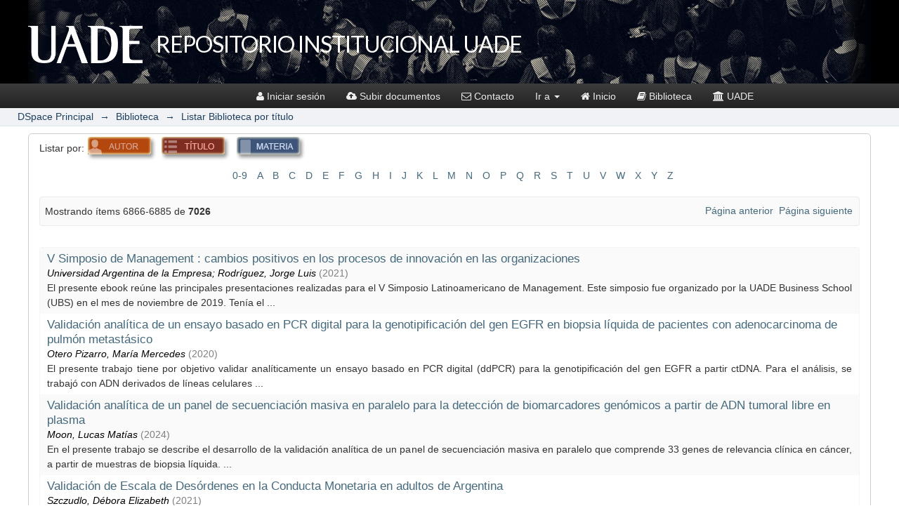

--- FILE ---
content_type: text/html;charset=utf-8
request_url: https://repositorio.uade.edu.ar/xmlui/handle/123456789/2370/browse?rpp=20&etal=-1&sort_by=1&type=title&starts_with=V&order=ASC
body_size: 46324
content:
<?xml version="1.0" encoding="UTF-8"?>
<!DOCTYPE html><!DOCTYPE html PUBLIC "-//W3C//DTD XHTML 1.0 Strict//EN" "http://www.w3.org/TR/xhtml1/DTD/xhtml1-strict.dtd">
<html xmlns="http://www.w3.org/1999/xhtml" lang="en">
<head>
<meta content="text/html; charset=UTF-8" http-equiv="Content-Type" />
<meta content="IE=edge,chrome=1" http-equiv="X-UA-Compatible" />
<meta content="width=device-width; initial-scale=1.0; maximum-scale=1.0;" name="viewport" />
<script type="text/javascript" src="/xmlui/themes/uade/js/ie-emulation-modes-warning.js"> 
            </script><!-- HTML5 shim and Respond.js for IE8 support of HTML5 elements and media queries -->
                    <!--[if IE 9 ]>
                    <script src="https://oss.maxcdn.com/html5shiv/3.7.2/html5shiv.min.js"> </script>
                    <script src="https://oss.maxcdn.com/respond/1.4.2/respond.min.js"> </script>
                    <[endif]-->
            
<link rel="shortcut icon" href="/xmlui/themes/uade/images/favicon.ico" />
<link rel="apple-touch-icon" href="/xmlui/themes/uade/images/apple-touch-icon.png" />
<meta name="Generator" content="DSpace 6.3" />
<link type="text/css" rel="stylesheet" media="screen" href="/xmlui/themes/uade/css/reset.css" />
<link type="text/css" rel="stylesheet" media="screen" href="/xmlui/themes/uade/css/normalize.css" />
<link type="text/css" rel="stylesheet" media="screen" href="/xmlui/themes/uade/css/helper.css" />
<link type="text/css" rel="stylesheet" media="screen" href="/xmlui/themes/uade/css/jquery-ui-1.11.4.css" />
<link type="text/css" rel="stylesheet" media="screen" href="/xmlui/themes/uade/css/jquery-ui-1.11.4.min.css" />
<link type="text/css" rel="stylesheet" media="screen" href="/xmlui/themes/uade/css/authority-control.css" />
<link type="text/css" rel="stylesheet" media="screen" href="/xmlui/themes/uade/css/bootstrap.min.css" />
<link type="text/css" rel="stylesheet" media="screen" href="/xmlui/themes/uade/css/bootstrap-theme.min.css" />
<link type="text/css" rel="stylesheet" media="screen" href="/xmlui/themes/uade/css/font-awesome.min.css" />
<link type="text/css" rel="stylesheet" media="screen" href="/xmlui/themes/uade/css/estilos.uade.dspace.css" />
<link type="text/css" rel="stylesheet" media="screen" href="/xmlui/themes/uade/css/estilos.uade.dspace.footer.responsive.css" />
<link type="text/css" rel="stylesheet" media="handheld" href="/xmlui/themes/uade/lib/css/handheld.css" />
<link type="text/css" rel="stylesheet" media="print" href="/xmlui/themes/uade/lib/css/print.css" />
<link type="text/css" rel="stylesheet" media="all" href="/xmlui/themes/uade/lib/css/media.css" />
<link type="application/opensearchdescription+xml" rel="search" href="https://repositorio.uade.edu.ar:443/xmlui/open-search/description.xml" title="DSpace" />
<script type="text/javascript">
                                //Clear default text of empty text areas on focus
                                function tFocus(element)
                                {
                                        if (element.value == ' '){element.value='';}
                                }
                                //Clear default text of empty text areas on submit
                                function tSubmit(form)
                                {
                                        var defaultedElements = document.getElementsByTagName("textarea");
                                        for (var i=0; i != defaultedElements.length; i++){
                                                if (defaultedElements[i].value == ' '){
                                                        defaultedElements[i].value='';}}
                                }
                                //Disable pressing 'enter' key to submit a form (otherwise pressing 'enter' causes a submission to start over)
                                function disableEnterKey(e)
                                {
                                     var key;

                                     if(window.event)
                                          key = window.event.keyCode;     //Internet Explorer
                                     else
                                          key = e.which;     //Firefox and Netscape

                                     if(key == 13)  //if "Enter" pressed, then disable!
                                          return false;
                                     else
                                          return true;
                                }

                                function FnArray()
                                {
                                    this.funcs = new Array;
                                }

                                FnArray.prototype.add = function(f)
                                {
                                    if( typeof f!= "function" )
                                    {
                                        f = new Function(f);
                                    }
                                    this.funcs[this.funcs.length] = f;
                                };

                                FnArray.prototype.execute = function()
                                {
                                    for( var i=0; i < this.funcs.length; i++ )
                                    {
                                        this.funcs[i]();
                                    }
                                };

                                var runAfterJSImports = new FnArray();
            </script>
<script xmlns:i18n="http://apache.org/cocoon/i18n/2.1" type="text/javascript" src="/xmlui/themes/uade/js/modernizr-1.7.min.js"> </script>
<title>Listar Biblioteca por título </title>
</head><!-- /head uade.dspace --><!--[if lt IE 7 ]> <body class="ie6"> <![endif]-->
                    <!--[if IE 7 ]>    <body class="ie7"> <![endif]-->
                    <!--[if IE 8 ]>    <body class="ie8"> <![endif]-->
                    <!--[if IE 9 ]>    <body class="ie9"> <![endif]-->
                    <!--[if (gt IE 9)|!(IE)]><!--><body><!--<![endif]-->
<div xmlns:i18n="http://apache.org/cocoon/i18n/2.1" xmlns="http://di.tamu.edu/DRI/1.0/" id="ds-main">
<div class="header-dspace-uade-contenedor">
<div class="page-header header-dspace-uade">
<div class="container">
<div class="pull-left">
<img src="/xmlui/themes/uade/images/logo.png"> </img>
</div>
<h1>REPOSITORIO INSTITUCIONAL UADE </h1>
</div>
</div>
</div>
<div class="navbar-wrapper">
<div>
<nav class="navbar navbar-inverse navbar-dspace-uade ">
<div class="container col-lg-9 pull-right col-md-9 col-sm-9 col-xs-12">
<div class="navbar-header">
<button aria-controls="navbar" aria-expanded="false" data-target="#navbar" data-toggle="collapse" class="navbar-toggle collapsed" type="button">
<span class="sr-only">Desplegar navegación</span>
</button>
</div>
<div class="navbar-collapse collapse" id="navbar">
<ul class="nav navbar-nav">
<li>
<a href="/xmlui/login">
<i class="fa fa-user"> </i>Iniciar sesión</a>
</li>
<li xmlns:i18n="http://apache.org/cocoon/i18n/2.1">
<a href="/xmlui/submit">
<i class="fa fa-cloud-upload"> </i>Subir documentos</a>
</li>
<li xmlns:i18n="http://apache.org/cocoon/i18n/2.1">
<a target="_blank" href="/xmlui/page/contacto">
<i class="fa fa-envelope-o"> </i>Contacto</a>
</li>
<li xmlns:i18n="http://apache.org/cocoon/i18n/2.1" class="dropdown">
<a aria-expanded="false" role="button" data-toggle="dropdown" class="dropdown-toggle" href="#">Ir a <span xmlns:i18n="http://apache.org/cocoon/i18n/2.1" class="caret" />
</a>
<ul role="menu" class="dropdown-menu">
<li class="dropdown-header">Explorar todo DSpace</li>
<li xmlns:i18n="http://apache.org/cocoon/i18n/2.1">
<a href="/xmlui/community-list">Colecciones</a>
</li>
<li xmlns:i18n="http://apache.org/cocoon/i18n/2.1">
<a href="/xmlui/browse?type=author">Autores</a>
</li>
<li xmlns:i18n="http://apache.org/cocoon/i18n/2.1">
<a href="/xmlui/browse?type=title">Títulos</a>
</li>
<li xmlns:i18n="http://apache.org/cocoon/i18n/2.1">
<a href="/xmlui/browse?type=subject">Temas</a>
</li>
</ul>
</li>
<li xmlns:i18n="http://apache.org/cocoon/i18n/2.1">
<a href="/xmlui/handle/123456789/2370">
<i class="fa fa-home home"> </i>Inicio</a>
</li>
<li xmlns:i18n="http://apache.org/cocoon/i18n/2.1">
<a href="http://www.uade.edu.ar/biblioteca">
<i class="fa fa-book biblioteca"> </i>Biblioteca</a>
</li>
<li xmlns:i18n="http://apache.org/cocoon/i18n/2.1">
<a href="http://www.uade.edu.ar">
<i class="fa fa-university uade"> </i>UADE</a>
</li>
</ul>
</div>
</div>
</nav>
</div>
</div><!-- /menu uade.dspace --><!-- /header uade.dspace -->
<div xmlns:i18n="http://apache.org/cocoon/i18n/2.1" class="col-lg-12" id="ds-trail-wrapper">
<ul class="container" id="ds-trail">
<li class="ds-trail-link first-link ">
<a href="/xmlui/">DSpace Principal</a>
</li>
<li xmlns:i18n="http://apache.org/cocoon/i18n/2.1" xmlns="http://di.tamu.edu/DRI/1.0/" class="ds-trail-arrow">→</li>
<li class="ds-trail-link ">
<a href="/xmlui/handle/123456789/2370">Biblioteca</a>
</li>
<li class="ds-trail-arrow">→</li>
<li class="ds-trail-link last-link">Listar Biblioteca por título</li>
</ul>
</div>
<div xmlns:i18n="http://apache.org/cocoon/i18n/2.1" xmlns="http://di.tamu.edu/DRI/1.0/" class="hidden" id="no-js-warning-wrapper">
<div id="no-js-warning">
<div class="notice failure">JavaScript is disabled for your browser. Some features of this site may not work without it.</div>
</div>
</div>
<div class="container">
<div class="ds-cuerpo col-lg-12 no-width">
<p class="listar-por">Listar por:
            <a xmlns:i18n="http://apache.org/cocoon/i18n/2.1" class="botonCinto autor" href="https://repositorio.uade.edu.ar:443/xmlui/handle/123456789/2370/browse?type=author">
<img src="/xmlui/themes/uade/images//listar.por.autor.png" />
</a>
<a class="botonCinto titulo" href="https://repositorio.uade.edu.ar:443/xmlui/handle/123456789/2370/browse?type=title">
<img src="/xmlui/themes/uade/images//listar.por.titulo.png" />
</a>
<a class="botonCinto materia" href="https://repositorio.uade.edu.ar:443/xmlui/handle/123456789/2370/browse?type=subject">
<img src="/xmlui/themes/uade/images//listar.por.materia.png" />
</a>
</p>
<div class="pestania">
<div class="activa">
<h1 class="ds-div-head">Listar Biblioteca por título </h1>
</div>
<div xmlns:i18n="http://apache.org/cocoon/i18n/2.1" xmlns="http://di.tamu.edu/DRI/1.0/" class="clearPestania"> 
            </div>
</div>
<div id="aspect_artifactbrowser_ConfigurableBrowse_div_browse-by-title" class="ds-static-div primary">
<form id="aspect_artifactbrowser_ConfigurableBrowse_div_browse-navigation" class="ds-interactive-div secondary navigation" action="browse" method="post" onsubmit="javascript:tSubmit(this);">
<p id="aspect_artifactbrowser_ConfigurableBrowse_p_hidden-fields" class="ds-paragraph hidden">
<input id="aspect_artifactbrowser_ConfigurableBrowse_field_rpp" class="ds-hidden-field" name="rpp" type="hidden" value="20" />
<input id="aspect_artifactbrowser_ConfigurableBrowse_field_sort_by" class="ds-hidden-field" name="sort_by" type="hidden" value="1" />
<input id="aspect_artifactbrowser_ConfigurableBrowse_field_type" class="ds-hidden-field" name="type" type="hidden" value="title" />
<input id="aspect_artifactbrowser_ConfigurableBrowse_field_etal" class="ds-hidden-field" name="etal" type="hidden" value="-1" />
<input id="aspect_artifactbrowser_ConfigurableBrowse_field_starts_with" class="ds-hidden-field" name="starts_with" type="hidden" value="V" />
<input id="aspect_artifactbrowser_ConfigurableBrowse_field_order" class="ds-hidden-field" name="order" type="hidden" value="ASC" />
</p>
<ul id="aspect_artifactbrowser_ConfigurableBrowse_list_jump-list" class="ds-simple-list alphabet">
<li class="ds-simple-list-item">
<a href="browse?rpp=20&amp;etal=-1&amp;sort_by=1&amp;type=title&amp;starts_with=0&amp;order=ASC">0-9</a>
</li>
<li class="ds-simple-list-item">
<a href="browse?rpp=20&amp;etal=-1&amp;sort_by=1&amp;type=title&amp;starts_with=A&amp;order=ASC">A</a>
</li>
<li class="ds-simple-list-item">
<a href="browse?rpp=20&amp;etal=-1&amp;sort_by=1&amp;type=title&amp;starts_with=B&amp;order=ASC">B</a>
</li>
<li class="ds-simple-list-item">
<a href="browse?rpp=20&amp;etal=-1&amp;sort_by=1&amp;type=title&amp;starts_with=C&amp;order=ASC">C</a>
</li>
<li class="ds-simple-list-item">
<a href="browse?rpp=20&amp;etal=-1&amp;sort_by=1&amp;type=title&amp;starts_with=D&amp;order=ASC">D</a>
</li>
<li class="ds-simple-list-item">
<a href="browse?rpp=20&amp;etal=-1&amp;sort_by=1&amp;type=title&amp;starts_with=E&amp;order=ASC">E</a>
</li>
<li class="ds-simple-list-item">
<a href="browse?rpp=20&amp;etal=-1&amp;sort_by=1&amp;type=title&amp;starts_with=F&amp;order=ASC">F</a>
</li>
<li class="ds-simple-list-item">
<a href="browse?rpp=20&amp;etal=-1&amp;sort_by=1&amp;type=title&amp;starts_with=G&amp;order=ASC">G</a>
</li>
<li class="ds-simple-list-item">
<a href="browse?rpp=20&amp;etal=-1&amp;sort_by=1&amp;type=title&amp;starts_with=H&amp;order=ASC">H</a>
</li>
<li class="ds-simple-list-item">
<a href="browse?rpp=20&amp;etal=-1&amp;sort_by=1&amp;type=title&amp;starts_with=I&amp;order=ASC">I</a>
</li>
<li class="ds-simple-list-item">
<a href="browse?rpp=20&amp;etal=-1&amp;sort_by=1&amp;type=title&amp;starts_with=J&amp;order=ASC">J</a>
</li>
<li class="ds-simple-list-item">
<a href="browse?rpp=20&amp;etal=-1&amp;sort_by=1&amp;type=title&amp;starts_with=K&amp;order=ASC">K</a>
</li>
<li class="ds-simple-list-item">
<a href="browse?rpp=20&amp;etal=-1&amp;sort_by=1&amp;type=title&amp;starts_with=L&amp;order=ASC">L</a>
</li>
<li class="ds-simple-list-item">
<a href="browse?rpp=20&amp;etal=-1&amp;sort_by=1&amp;type=title&amp;starts_with=M&amp;order=ASC">M</a>
</li>
<li class="ds-simple-list-item">
<a href="browse?rpp=20&amp;etal=-1&amp;sort_by=1&amp;type=title&amp;starts_with=N&amp;order=ASC">N</a>
</li>
<li class="ds-simple-list-item">
<a href="browse?rpp=20&amp;etal=-1&amp;sort_by=1&amp;type=title&amp;starts_with=O&amp;order=ASC">O</a>
</li>
<li class="ds-simple-list-item">
<a href="browse?rpp=20&amp;etal=-1&amp;sort_by=1&amp;type=title&amp;starts_with=P&amp;order=ASC">P</a>
</li>
<li class="ds-simple-list-item">
<a href="browse?rpp=20&amp;etal=-1&amp;sort_by=1&amp;type=title&amp;starts_with=Q&amp;order=ASC">Q</a>
</li>
<li class="ds-simple-list-item">
<a href="browse?rpp=20&amp;etal=-1&amp;sort_by=1&amp;type=title&amp;starts_with=R&amp;order=ASC">R</a>
</li>
<li class="ds-simple-list-item">
<a href="browse?rpp=20&amp;etal=-1&amp;sort_by=1&amp;type=title&amp;starts_with=S&amp;order=ASC">S</a>
</li>
<li class="ds-simple-list-item">
<a href="browse?rpp=20&amp;etal=-1&amp;sort_by=1&amp;type=title&amp;starts_with=T&amp;order=ASC">T</a>
</li>
<li class="ds-simple-list-item">
<a href="browse?rpp=20&amp;etal=-1&amp;sort_by=1&amp;type=title&amp;starts_with=U&amp;order=ASC">U</a>
</li>
<li class="ds-simple-list-item">
<a href="browse?rpp=20&amp;etal=-1&amp;sort_by=1&amp;type=title&amp;starts_with=V&amp;order=ASC">V</a>
</li>
<li class="ds-simple-list-item">
<a href="browse?rpp=20&amp;etal=-1&amp;sort_by=1&amp;type=title&amp;starts_with=W&amp;order=ASC">W</a>
</li>
<li class="ds-simple-list-item">
<a href="browse?rpp=20&amp;etal=-1&amp;sort_by=1&amp;type=title&amp;starts_with=X&amp;order=ASC">X</a>
</li>
<li class="ds-simple-list-item">
<a href="browse?rpp=20&amp;etal=-1&amp;sort_by=1&amp;type=title&amp;starts_with=Y&amp;order=ASC">Y</a>
</li>
<li class="ds-simple-list-item">
<a href="browse?rpp=20&amp;etal=-1&amp;sort_by=1&amp;type=title&amp;starts_with=Z&amp;order=ASC">Z</a>
</li>
</ul>
<p class="ds-paragraph">O introducir las primeras letras:<input xmlns:i18n="http://apache.org/cocoon/i18n/2.1" xmlns="http://www.w3.org/1999/xhtml" id="aspect_artifactbrowser_ConfigurableBrowse_field_starts_with" class="ds-text-field" name="starts_with" type="text" value="" title="Listar ítems que empiezan con estas letras" />
<input xmlns:i18n="http://apache.org/cocoon/i18n/2.1" id="aspect_artifactbrowser_ConfigurableBrowse_field_submit" class="ds-button-field" name="submit" type="submit" value="Ir" />
</p>
</form>
<form id="aspect_artifactbrowser_ConfigurableBrowse_div_browse-controls" class="ds-interactive-div browse controls" action="browse?resetOffset=true" method="post" onsubmit="javascript:tSubmit(this);">
<p id="aspect_artifactbrowser_ConfigurableBrowse_p_hidden-fields" class="ds-paragraph hidden">
<input id="aspect_artifactbrowser_ConfigurableBrowse_field_type" class="ds-hidden-field" name="type" type="hidden" value="title" />
<input id="aspect_artifactbrowser_ConfigurableBrowse_field_starts_with" class="ds-hidden-field" name="starts_with" type="hidden" value="V" />
</p>
<p class="ds-paragraph">Ordenar por:<select xmlns:i18n="http://apache.org/cocoon/i18n/2.1" xmlns="http://www.w3.org/1999/xhtml" id="aspect_artifactbrowser_ConfigurableBrowse_field_sort_by" class="ds-select-field" name="sort_by">
<option value="1" selected="selected">título</option>
<option xmlns="http://di.tamu.edu/DRI/1.0/" value="2">fecha de publicación</option>
<option xmlns="http://di.tamu.edu/DRI/1.0/" value="3">fecha de envío</option>
</select>Orden:<select xmlns="http://www.w3.org/1999/xhtml" xmlns:i18n="http://apache.org/cocoon/i18n/2.1" id="aspect_artifactbrowser_ConfigurableBrowse_field_order" class="ds-select-field" name="order">
<option value="ASC" selected="selected">ascendente</option>
<option xmlns="http://di.tamu.edu/DRI/1.0/" value="DESC">descendente</option>
</select>Resultados:<select xmlns="http://www.w3.org/1999/xhtml" xmlns:i18n="http://apache.org/cocoon/i18n/2.1" id="aspect_artifactbrowser_ConfigurableBrowse_field_rpp" class="ds-select-field" name="rpp">
<option value="5">5</option>
<option value="10">10</option>
<option value="20" selected="selected">20</option>
<option value="40">40</option>
<option value="60">60</option>
<option value="80">80</option>
<option value="100">100</option>
</select>
<input xmlns:i18n="http://apache.org/cocoon/i18n/2.1" id="aspect_artifactbrowser_ConfigurableBrowse_field_update" class="ds-button-field" name="update" type="submit" value="Modificar" />
</p>
</form>
<div class="pagination clearfix top">
<p class="pagination-info">Mostrando ítems 6866-6885 de <b xmlns:i18n="http://apache.org/cocoon/i18n/2.1">7026</b>
</p>
<ul class="pagination-links">
<li>
<a class="previous-page-link" href="browse?rpp=20&amp;offset=6845&amp;etal=-1&amp;sort_by=1&amp;type=title&amp;starts_with=V&amp;order=ASC">Página anterior</a>
</li>
<li xmlns:i18n="http://apache.org/cocoon/i18n/2.1">
<a class="next-page-link" href="browse?rpp=20&amp;offset=6885&amp;etal=-1&amp;sort_by=1&amp;type=title&amp;starts_with=V&amp;order=ASC">Página siguiente</a>
</li>
</ul>
</div>
<div xmlns:i18n="http://apache.org/cocoon/i18n/2.1" id="aspect_artifactbrowser_ConfigurableBrowse_div_browse-by-title-results" class="ds-static-div primary">
<ul xmlns:oreatom="http://www.openarchives.org/ore/atom/" xmlns:ore="http://www.openarchives.org/ore/terms/" xmlns:atom="http://www.w3.org/2005/Atom" class="ds-artifact-list">
<!-- External Metadata URL: cocoon://metadata/handle/123456789/12853/mets.xml?sections=dmdSec,fileSec&fileGrpTypes=THUMBNAIL-->
<li class="ds-artifact-item odd">
<div class="artifact-description">
<div class="artifact-title">
<a href="/xmlui/handle/123456789/12853" target="_blank">V Simposio de Management : cambios positivos en los procesos de innovación en las organizaciones</a>
<span class="Z3988" title="ctx_ver=Z39.88-2004&amp;rft_val_fmt=info%3Aofi%2Ffmt%3Akev%3Amtx%3Adc&amp;rft_id=http%3A%2F%2Fhdl.handle.net%2F123456789%2F12853&amp;rft_id=978-987-519-166-2&amp;rfr_id=info%3Asid%2Fdspace.org%3Arepository&amp;rft.subject=Administraci%C3%B3n+de+Empresas&amp;rft.subject=Innovaciones&amp;rft.subject=Creatividad&amp;rft.subject=Organizaciones&amp;rft.identifier=978-987-519-166-2">
                    ﻿ 
                </span>
</div>
<div class="artifact-info">
<span class="author">Universidad Argentina de la Empresa; Rodríguez, Jorge Luis</span> <span class="publisher-date">(<span class="date">2021</span>)</span>
</div>
<div class="artifact-abstract">El presente ebook reúne las principales presentaciones realizadas para el V Simposio Latinoamericano de Management. Este simposio fue organizado por la UADE Business School (UBS) en el mes de noviembre de 2019. Tenía el ...</div>
</div>
</li>
<!-- External Metadata URL: cocoon://metadata/handle/123456789/12927/mets.xml?sections=dmdSec,fileSec&fileGrpTypes=THUMBNAIL-->
<li class="ds-artifact-item even">
<div class="artifact-description">
<div class="artifact-title">
<a href="/xmlui/handle/123456789/12927" target="_blank">Validación analítica de un ensayo basado en PCR digital para la genotipificación del gen EGFR en biopsia líquida de pacientes con adenocarcinoma de pulmón metastásico</a>
<span class="Z3988" title="ctx_ver=Z39.88-2004&amp;rft_val_fmt=info%3Aofi%2Ffmt%3Akev%3Amtx%3Adc&amp;rft_id=http%3A%2F%2Fhdl.handle.net%2F123456789%2F12927&amp;rfr_id=info%3Asid%2Fdspace.org%3Arepository&amp;rft.contributor=G%C3%BCttlein%2C+Leandro&amp;rft.subject=PCR+Digital&amp;rft.subject=Biotecnolog%C3%ADa&amp;rft.subject=C%C3%A1ncer&amp;rft.autor=1077333">
                    ﻿ 
                </span>
</div>
<div class="artifact-info">
<span class="author">Otero Pizarro, María Mercedes</span> <span class="publisher-date">(<span class="date">2020</span>)</span>
</div>
<div class="artifact-abstract">El presente trabajo tiene por objetivo&#13;
validar analíticamente un ensayo basado en PCR digital (ddPCR) para la genotipificación&#13;
del gen EGFR a partir ctDNA. Para el análisis, se trabajó con ADN derivados de líneas&#13;
celulares ...</div>
</div>
</li>
<!-- External Metadata URL: cocoon://metadata/handle/123456789/15681/mets.xml?sections=dmdSec,fileSec&fileGrpTypes=THUMBNAIL-->
<li class="ds-artifact-item odd">
<div class="artifact-description">
<div class="artifact-title">
<a href="/xmlui/handle/123456789/15681" target="_blank">Validación analítica de un panel de secuenciación masiva en paralelo para la detección de biomarcadores genómicos a partir de ADN tumoral libre en plasma</a>
<span class="Z3988" title="ctx_ver=Z39.88-2004&amp;rft_val_fmt=info%3Aofi%2Ffmt%3Akev%3Amtx%3Adc&amp;rft_id=http%3A%2F%2Fhdl.handle.net%2F123456789%2F15681&amp;rfr_id=info%3Asid%2Fdspace.org%3Arepository&amp;rft.contributor=Mahmoud%2C+Yamil+Dami%C3%A1n&amp;rft.subject=Biomarcadores+Gen%C3%B3micos&amp;rft.subject=Biopsia+L%C3%ADquida&amp;rft.subject=Biotecnolog%C3%ADa&amp;rft.subject=C%C3%A1ncer&amp;rft.autor=1113159">
                    ﻿ 
                </span>
</div>
<div class="artifact-info">
<span class="author">Moon, Lucas Matías</span> <span class="publisher-date">(<span class="date">2024</span>)</span>
</div>
<div class="artifact-abstract">En el presente trabajo se describe el desarrollo de la validación analítica de un panel de&#13;
secuenciación masiva en paralelo que comprende 33 genes de relevancia clínica en cáncer, a&#13;
partir de muestras de biopsia líquida. ...</div>
</div>
</li>
<!-- External Metadata URL: cocoon://metadata/handle/123456789/14018/mets.xml?sections=dmdSec,fileSec&fileGrpTypes=THUMBNAIL-->
<li class="ds-artifact-item even">
<div class="artifact-description">
<div class="artifact-title">
<a href="/xmlui/handle/123456789/14018" target="_blank">Validación de Escala de Desórdenes en la Conducta Monetaria en adultos  de Argentina</a>
<span class="Z3988" title="ctx_ver=Z39.88-2004&amp;rft_val_fmt=info%3Aofi%2Ffmt%3Akev%3Amtx%3Adc&amp;rft_id=http%3A%2F%2Fhdl.handle.net%2F123456789%2F14018&amp;rfr_id=info%3Asid%2Fdspace.org%3Arepository&amp;rft.contributor=Gonzalez+Caino%2C+Pablo+Christian&amp;rft.subject=Desorden+Monetario&amp;rft.subject=Comportamiento+Financiero&amp;rft.subject=Psicolog%C3%ADa+Financiera&amp;rft.subject=Psicolog%C3%ADa+Econ%C3%B3mica&amp;rft.subject=Compra+Compulsiva&amp;rft.subject=Juego+Patol%C3%B3gico&amp;rft.subject=Psicolog%C3%ADa&amp;rft.autor=1098897">
                    ﻿ 
                </span>
</div>
<div class="artifact-info">
<span class="author">Szczudlo, Débora Elizabeth</span> <span class="publisher-date">(<span class="date">2021</span>)</span>
</div>
<div class="artifact-abstract">El propósito de este trabajo es validar al español, por primera &#13;
vez, la escala Klontz Money Behavior Inventory (K-MBI) para que pueda ser utilizada por &#13;
profesionales financieros y de salud mental con la finalidad de ...</div>
</div>
</li>
<!-- External Metadata URL: cocoon://metadata/handle/123456789/4053/mets.xml?sections=dmdSec,fileSec&fileGrpTypes=THUMBNAIL-->
<li class="ds-artifact-item odd">
<div class="artifact-description">
<div class="artifact-title">
<a href="/xmlui/handle/123456789/4053" target="_blank">Validación de una escala de ansiedad ante la muerte</a>
<span class="Z3988" title="ctx_ver=Z39.88-2004&amp;rft_val_fmt=info%3Aofi%2Ffmt%3Akev%3Amtx%3Adc&amp;rft_id=http%3A%2F%2Fhdl.handle.net%2F123456789%2F4053&amp;rfr_id=info%3Asid%2Fdspace.org%3Arepository&amp;rft.contributor=Resett%2C+Santiago&amp;rft.subject=Ansiedad&amp;rft.subject=Psicometr%C3%ADa&amp;rft.subject=Escala+de+Ansiedad+ante+la+Muerte+de+Templer&amp;rft.subject=Psicolog%C3%ADa&amp;rft.subject=Muerte&amp;rft.autor=103069">
                    ﻿ 
                </span>
</div>
<div class="artifact-info">
<span class="author">Kersenbaum, Maia</span> <span class="publisher-date">(<span class="date">2015</span>)</span>
</div>
<div class="artifact-abstract">El presente trabajo busca adaptar y examinar las propiedades psicométricas del test Escala de Ansiedad ante la Muerte de Templer en una muestra Argentina. En este estudio participaron 757 personas, de los cuales 30% fueron ...</div>
</div>
</li>
<!-- External Metadata URL: cocoon://metadata/handle/123456789/8471/mets.xml?sections=dmdSec,fileSec&fileGrpTypes=THUMBNAIL-->
<li class="ds-artifact-item even">
<div class="artifact-description">
<div class="artifact-title">
<a href="/xmlui/handle/123456789/8471" target="_blank">Validación de una escala de personalidad Maquiavélica Mach-IV, en adultos entre 18 y 45 años residentes en Argentina</a>
<span class="Z3988" title="ctx_ver=Z39.88-2004&amp;rft_val_fmt=info%3Aofi%2Ffmt%3Akev%3Amtx%3Adc&amp;rft_id=http%3A%2F%2Fhdl.handle.net%2F123456789%2F8471&amp;rfr_id=info%3Asid%2Fdspace.org%3Arepository&amp;rft.contributor=Gonz%C3%A1lez+Caino%2C+Pablo+Christian&amp;rft.subject=Maquiavelismo&amp;rft.subject=Personalidad+Maquiav%C3%A9lica&amp;rft.subject=Mach+IV&amp;rft.subject=Psicolog%C3%ADa&amp;rft.autor=1075489">
                    ﻿ 
                </span>
</div>
<div class="artifact-info">
<span class="author">Herrera, Leila Tamara</span> <span class="publisher-date">(<span class="date">2019</span>)</span>
</div>
<div class="artifact-abstract">El término Maquiavelismo se origina con el nombre del escritor Niccolò Machiavelli, quien esencialmente describió las formas de gobernanza sobria y sin emociones. Richard Christie fue el primero en abordar el maquiavelismo ...</div>
</div>
</li>
<!-- External Metadata URL: cocoon://metadata/handle/123456789/7737/mets.xml?sections=dmdSec,fileSec&fileGrpTypes=THUMBNAIL-->
<li class="ds-artifact-item odd">
<div class="artifact-description">
<div class="artifact-title">
<a href="/xmlui/handle/123456789/7737" target="_blank">Validación del cuestionario de dificultades en la elección de carrera</a>
<span class="Z3988" title="ctx_ver=Z39.88-2004&amp;rft_val_fmt=info%3Aofi%2Ffmt%3Akev%3Amtx%3Adc&amp;rft_id=http%3A%2F%2Fhdl.handle.net%2F123456789%2F7737&amp;rfr_id=info%3Asid%2Fdspace.org%3Arepository&amp;rft.subject=Psicolog%C3%ADa&amp;rft.subject=Evaluaci%C3%B3n&amp;rft.subject=Orientaci%C3%B3n+Vocacional&amp;rft.subject=Ense%C3%B1anza+Superior&amp;rft.proyecto=D15S01&amp;rft.proyecto=Dificultades+en+la+toma+de+decisi%C3%B3n+de+carrera+y+autoeficacia+vocacional%3A+un+estudio+integral+acerca+de+su+influencia+en+las+estrategias+de+afrontamiento&amp;rft.proyecto=Filippis%2C+Gala">
                    ﻿ 
                </span>
</div>
<div class="artifact-info">
<span class="author">Filippis, Gala; Musso, Mariel</span> <span class="publisher-date">(<span class="date">2015</span>)</span>
</div>
<div class="artifact-abstract">El camino de la elección vocacional, en momentos se presenta con obstáculos. La identificación de los conflictos y de las dificultades que experimentan los jóvenes en el proceso de elección será fundamental debido a que ...</div>
</div>
</li>
<!-- External Metadata URL: cocoon://metadata/handle/123456789/6629/mets.xml?sections=dmdSec,fileSec&fileGrpTypes=THUMBNAIL-->
<li class="ds-artifact-item even">
<div class="artifact-description">
<div class="artifact-title">
<a href="/xmlui/handle/123456789/6629" target="_blank">Validación del cuestionario de dificultades en la elección de carrera</a>
<span class="Z3988" title="ctx_ver=Z39.88-2004&amp;rft_val_fmt=info%3Aofi%2Ffmt%3Akev%3Amtx%3Adc&amp;rft_id=http%3A%2F%2Fhdl.handle.net%2F123456789%2F6629&amp;rfr_id=info%3Asid%2Fdspace.org%3Arepository&amp;rft.subject=Psicolog%C3%ADa&amp;rft.subject=Evaluaci%C3%B3n&amp;rft.subject=Orientaci%C3%B3n+Vocacional&amp;rft.subject=Ense%C3%B1anza+Superior&amp;rft.proyecto=D15S01&amp;rft.proyecto=Dificultades+en+la+toma+de+decisi%C3%B3n+de+carrera+y+autoeficacia+vocacional%3A+un+estudio+integral+acerca+de+su+influencia+en+las+estrategias+de+afrontamiento&amp;rft.proyecto=Filippis%2C+Gala">
                    ﻿ 
                </span>
</div>
<div class="artifact-info">
<span class="author">Filippis, Gala; Musso, Mariel</span> <span class="publisher-date">(<span class="date">2015-11</span>)</span>
</div>
<div class="artifact-abstract">El presente estudio se propuso adaptar la escala sobre dificultades en la elección de carrera (DTDC) (Gati, Krausz &amp; Osipow, 1996) a la población estudiantil de nuestro medio.</div>
</div>
</li>
<!-- External Metadata URL: cocoon://metadata/handle/123456789/7450/mets.xml?sections=dmdSec,fileSec&fileGrpTypes=THUMBNAIL-->
<li class="ds-artifact-item odd">
<div class="artifact-description">
<div class="artifact-title">
<a href="/xmlui/handle/123456789/7450" target="_blank">Validation of a spanish version of the remoralization scale</a>
<span class="Z3988" title="ctx_ver=Z39.88-2004&amp;rft_val_fmt=info%3Aofi%2Ffmt%3Akev%3Amtx%3Adc&amp;rft_id=http%3A%2F%2Fhdl.handle.net%2F123456789%2F7450&amp;rfr_id=info%3Asid%2Fdspace.org%3Arepository&amp;rft.subject=Psicolog%C3%ADa&amp;rft.subject=Remoralizaci%C3%B3n&amp;rft.subject=Validaci%C3%B3n&amp;rft.subject=Evaluaci%C3%B3n&amp;rft.subject=Propiedades+Psicom%C3%A9tricas&amp;rft.proyecto=C17S07&amp;rft.proyecto=Desmoralizaci%C3%B3n%2C+impulsividad++y+consumo+de+sustancias%3A+un+estudio+en+adultos+j%C3%B3venes+argentinos&amp;rft.proyecto=Wyss%2C+Gertrudis">
                    ﻿ 
                </span>
</div>
<div class="artifact-info">
<span class="author">Musso, Mariel; Scherb, Elena Diana; Wyss, Gertrudis; Cascallar, Eduardo; Vissers, Wiede</span> <span class="publisher-date">(<span class="date">2017-07</span>)</span>
</div>
<div class="artifact-abstract">La Escala de Remoralización (RS) fue desarrollada para medir el estado de un&#13;
individuo en términos de cómo se percibe a sí mismo con relación a su&#13;
autoconcepto, autovaloración, esperanza, empoderamiento y anticipación positiva.</div>
</div>
</li>
<!-- External Metadata URL: cocoon://metadata/handle/123456789/1583/mets.xml?sections=dmdSec,fileSec&fileGrpTypes=THUMBNAIL-->
<li class="ds-artifact-item even">
<div class="artifact-description">
<div class="artifact-title">
<a href="/xmlui/handle/123456789/1583" target="_blank">Validez de las cláusulas de caducidad del estado de socio en las sociedades anónimas cerradas</a>
<span class="Z3988" title="ctx_ver=Z39.88-2004&amp;rft_val_fmt=info%3Aofi%2Ffmt%3Akev%3Amtx%3Adc&amp;rft_id=CDS12010385&amp;rft_id=http%3A%2F%2Fhdl.handle.net%2F123456789%2F1583&amp;rfr_id=info%3Asid%2Fdspace.org%3Arepository&amp;">
                    ﻿ 
                </span>
</div>
<div class="artifact-info">
<span class="author">Bello Knoll, Susy Inés; Ortemberg, Laura Florencia</span> <span class="publisher-date">(<span class="date">2013</span>)</span>
</div>
</div>
</li>
<!-- External Metadata URL: cocoon://metadata/handle/123456789/1285/mets.xml?sections=dmdSec,fileSec&fileGrpTypes=THUMBNAIL-->
<li class="ds-artifact-item odd">
<div class="artifact-description">
<div class="artifact-title">
<a href="/xmlui/handle/123456789/1285" target="_blank">Validez de las reuniones de directorio celebradas mediante teleconferencia en las sociedades anónimas constituidas de acuerdo a la ley n° 16.060 de la República Oriental del Uruguay</a>
<span class="Z3988" title="ctx_ver=Z39.88-2004&amp;rft_val_fmt=info%3Aofi%2Ffmt%3Akev%3Amtx%3Adc&amp;rft_id=CDS08020207&amp;rft_id=http%3A%2F%2Fhdl.handle.net%2F123456789%2F1285&amp;rfr_id=info%3Asid%2Fdspace.org%3Arepository&amp;">
                    ﻿ 
                </span>
</div>
<div class="artifact-info">
<span class="author">Ferrer Montenegro, Alicia</span> <span class="publisher-date">(<span class="date">2001</span>)</span>
</div>
</div>
</li>
<!-- External Metadata URL: cocoon://metadata/handle/123456789/988/mets.xml?sections=dmdSec,fileSec&fileGrpTypes=THUMBNAIL-->
<li class="ds-artifact-item even">
<div class="artifact-description">
<div class="artifact-title">
<a href="/xmlui/handle/123456789/988" target="_blank">Validez de las reuniones de directorio efectuadas por conferencia telefónica con directores intervinientes a distancia</a>
<span class="Z3988" title="ctx_ver=Z39.88-2004&amp;rft_val_fmt=info%3Aofi%2Ffmt%3Akev%3Amtx%3Adc&amp;rft_id=CDS07020404&amp;rft_id=http%3A%2F%2Fhdl.handle.net%2F123456789%2F988&amp;rfr_id=info%3Asid%2Fdspace.org%3Arepository&amp;">
                    ﻿ 
                </span>
</div>
<div class="artifact-info">
<span class="author">Vergara del Carril, Angel Daniel</span> <span class="publisher-date">(<span class="date">1998</span>)</span>
</div>
</div>
</li>
<!-- External Metadata URL: cocoon://metadata/handle/123456789/3397/mets.xml?sections=dmdSec,fileSec&fileGrpTypes=THUMBNAIL-->
<li class="ds-artifact-item odd">
<div class="artifact-description">
<div class="artifact-title">
<a href="/xmlui/handle/123456789/3397" target="_blank">Validez de los contratos atributivos de derechos accionarios</a>
<span class="Z3988" title="ctx_ver=Z39.88-2004&amp;rft_val_fmt=info%3Aofi%2Ffmt%3Akev%3Amtx%3Adc&amp;rft_id=CDS10010275&amp;rft_id=http%3A%2F%2Fhdl.handle.net%2F123456789%2F3397&amp;rfr_id=info%3Asid%2Fdspace.org%3Arepository&amp;">
                    ﻿ 
                </span>
</div>
<div class="artifact-info">
<span class="author">Miller, Alejandro</span> <span class="publisher-date">(<span class="date">2007</span>)</span>
</div>
</div>
</li>
<!-- External Metadata URL: cocoon://metadata/handle/123456789/8949/mets.xml?sections=dmdSec,fileSec&fileGrpTypes=THUMBNAIL-->
<li class="ds-artifact-item even">
<div class="artifact-description">
<div class="artifact-title">
<a href="/xmlui/handle/123456789/8949" target="_blank">Validez del  Body Shape Questionnaire (BSQ) en mujeres, Argentina</a>
<span class="Z3988" title="ctx_ver=Z39.88-2004&amp;rft_val_fmt=info%3Aofi%2Ffmt%3Akev%3Amtx%3Adc&amp;rft_id=http%3A%2F%2Fhdl.handle.net%2F123456789%2F8949&amp;rfr_id=info%3Asid%2Fdspace.org%3Arepository&amp;">
                    ﻿ 
                </span>
</div>
<div class="artifact-info">
<span class="author">Nieri, Liliana; Fuentes Cuiñas, Alejandra</span> <span class="publisher-date">(<span class="date">2018-10</span>)</span>
</div>
<div class="artifact-abstract">El presente estudio tuvo como objetivo validar el instrumento en población Argentina femenina Body Shape Questionnaire (BSQ); el mismo tiene como fin evaluar la insatisfacción corporal. Para ello se seleccionó una muestra ...</div>
</div>
</li>
<!-- External Metadata URL: cocoon://metadata/handle/123456789/575/mets.xml?sections=dmdSec,fileSec&fileGrpTypes=THUMBNAIL-->
<li class="ds-artifact-item odd">
<div class="artifact-description">
<div class="artifact-title">
<a href="/xmlui/handle/123456789/575" target="_blank">Validez formal y alcance de la validez material del contenido del poder otorgado por una sociedad constituida en el extranjero para realizar actos aislados y estar en juicio en nuestro país</a>
<span class="Z3988" title="ctx_ver=Z39.88-2004&amp;rft_val_fmt=info%3Aofi%2Ffmt%3Akev%3Amtx%3Adc&amp;rft_id=CDS06020519&amp;rft_id=http%3A%2F%2Fhdl.handle.net%2F123456789%2F575&amp;rfr_id=info%3Asid%2Fdspace.org%3Arepository&amp;">
                    ﻿ 
                </span>
</div>
<div class="artifact-info">
<span class="author">Vázquez Ponce, Héctor Osvaldo; Vázquez Guijo, Waldo</span> <span class="publisher-date">(<span class="date">1995</span>)</span>
</div>
</div>
</li>
<!-- External Metadata URL: cocoon://metadata/handle/123456789/657/mets.xml?sections=dmdSec,fileSec&fileGrpTypes=THUMBNAIL-->
<li class="ds-artifact-item even">
<div class="artifact-description">
<div class="artifact-title">
<a href="/xmlui/handle/123456789/657" target="_blank">Validez interjurisdiccional de los actos locales de policía societaria</a>
<span class="Z3988" title="ctx_ver=Z39.88-2004&amp;rft_val_fmt=info%3Aofi%2Ffmt%3Akev%3Amtx%3Adc&amp;rft_id=CDS03040056&amp;rft_id=http%3A%2F%2Fhdl.handle.net%2F123456789%2F657&amp;rfr_id=info%3Asid%2Fdspace.org%3Arepository&amp;">
                    ﻿ 
                </span>
</div>
<div class="artifact-info">
<span class="author">San Millán, Carlos</span> <span class="publisher-date">(<span class="date">1982</span>)</span>
</div>
</div>
</li>
<!-- External Metadata URL: cocoon://metadata/handle/123456789/1413/mets.xml?sections=dmdSec,fileSec&fileGrpTypes=THUMBNAIL-->
<li class="ds-artifact-item odd">
<div class="artifact-description">
<div class="artifact-title">
<a href="/xmlui/handle/123456789/1413" target="_blank">Validez y extensión de la conformidad administrativa en el iter constitutivo de las sociedades por acciones</a>
<span class="Z3988" title="ctx_ver=Z39.88-2004&amp;rft_val_fmt=info%3Aofi%2Ffmt%3Akev%3Amtx%3Adc&amp;rft_id=CDS01020597&amp;rft_id=http%3A%2F%2Fhdl.handle.net%2F123456789%2F1413&amp;rfr_id=info%3Asid%2Fdspace.org%3Arepository&amp;">
                    ﻿ 
                </span>
</div>
<div class="artifact-info">
<span class="author">Vanasco, Carlos Augusto; Deppeler, Néstor R; Mascheroni, Fernando Horacio; Domínguez, Martín; López Ramírez, Pedro H; Zarlenga Solá, Edgardo</span> <span class="publisher-date">(<span class="date">1977</span>)</span>
</div>
</div>
</li>
<!-- External Metadata URL: cocoon://metadata/handle/123456789/3497/mets.xml?sections=dmdSec,fileSec&fileGrpTypes=THUMBNAIL-->
<li class="ds-artifact-item even">
<div class="artifact-description">
<div class="artifact-title">
<a href="/xmlui/handle/123456789/3497" target="_blank">Valor de la inscripción en la naturaleza de los contratos de colaboración</a>
<span class="Z3988" title="ctx_ver=Z39.88-2004&amp;rft_val_fmt=info%3Aofi%2Ffmt%3Akev%3Amtx%3Adc&amp;rft_id=CDS10010667&amp;rft_id=http%3A%2F%2Fhdl.handle.net%2F123456789%2F3497&amp;rfr_id=info%3Asid%2Fdspace.org%3Arepository&amp;">
                    ﻿ 
                </span>
</div>
<div class="artifact-info">
<span class="author">Balonas, Ernesto Daniel; Fabris, Lorena Laura; Rapoport, Diego Alberto</span> <span class="publisher-date">(<span class="date">2007</span>)</span>
</div>
</div>
</li>
<!-- External Metadata URL: cocoon://metadata/handle/123456789/2097/mets.xml?sections=dmdSec,fileSec&fileGrpTypes=THUMBNAIL-->
<li class="ds-artifact-item odd">
<div class="artifact-description">
<div class="artifact-title">
<a href="/xmlui/handle/123456789/2097" target="_blank">El valor de la marca en los procesos de fusión</a>
<span class="Z3988" title="ctx_ver=Z39.88-2004&amp;rft_val_fmt=info%3Aofi%2Ffmt%3Akev%3Amtx%3Adc&amp;rft_id=CDS07030294&amp;rft_id=http%3A%2F%2Fhdl.handle.net%2F123456789%2F2097&amp;rfr_id=info%3Asid%2Fdspace.org%3Arepository&amp;">
                    ﻿ 
                </span>
</div>
<div class="artifact-info">
<span class="author">Cristóbal, Norma</span> <span class="publisher-date">(<span class="date">1998</span>)</span>
</div>
</div>
</li>
<!-- External Metadata URL: cocoon://metadata/handle/123456789/678/mets.xml?sections=dmdSec,fileSec&fileGrpTypes=THUMBNAIL-->
<li class="ds-artifact-item even">
<div class="artifact-description">
<div class="artifact-title">
<a href="/xmlui/handle/123456789/678" target="_blank">Valor de la parte y los derechos y obligaciones del recedente cuando el patrimonio es negativo</a>
<span class="Z3988" title="ctx_ver=Z39.88-2004&amp;rft_val_fmt=info%3Aofi%2Ffmt%3Akev%3Amtx%3Adc&amp;rft_id=CDS12030335&amp;rft_id=http%3A%2F%2Fhdl.handle.net%2F123456789%2F678&amp;rfr_id=info%3Asid%2Fdspace.org%3Arepository&amp;">
                    ﻿ 
                </span>
</div>
<div class="artifact-info">
<span class="author">Carlino, Bernardo</span> <span class="publisher-date">(<span class="date">2013</span>)</span>
</div>
</div>
</li>
</ul>
</div>
<div class="pagination clearfix bottom">
<p class="pagination-info">Mostrando ítems 6866-6885 de <b xmlns:i18n="http://apache.org/cocoon/i18n/2.1">7026</b>
</p>
<ul class="pagination-links">
<li>
<a class="previous-page-link" href="browse?rpp=20&amp;offset=6845&amp;etal=-1&amp;sort_by=1&amp;type=title&amp;starts_with=V&amp;order=ASC">Página anterior</a>
</li>
<li xmlns:i18n="http://apache.org/cocoon/i18n/2.1">
<a class="next-page-link" href="browse?rpp=20&amp;offset=6885&amp;etal=-1&amp;sort_by=1&amp;type=title&amp;starts_with=V&amp;order=ASC">Página siguiente</a>
</li>
</ul>
</div>
</div>
</div>
<div xmlns:i18n="http://apache.org/cocoon/i18n/2.1" class="ds-envios-recientes col-lg-2"> </div>


</div>
<div class="contFooter1">
<div class="elancho">
<div class="clear40"> </div>
<div class="bloque1">
<img class="bull" src="/xmlui/themes/uade/images/footer/bull2.png" />
<p class="titulo">UNIDADES ACADÉMICAS</p>
<ul class="listadoFacus">
<a target="_blank" href="https://www.uade.edu.ar/facultad-de-arquitectura-y-diseno/">
<li>
<p>Facultad de Arquitectura y Diseño</p>
</li>
</a>
<a target="_blank" href="https://www.uade.edu.ar/facultad-de-ciencias-economicas/">
<li>
<p>Facultad de Ciencias Económicas</p>
</li>
</a>
<a target="_blank" href="https://www.uade.edu.ar/facultad-de-ciencias-juridicas-y-sociales/">
<li>
<p>Facultad de Ciencias Jurídicas y Sociales</p>
</li>
</a>
<a target="_blank" href="https://www.uade.edu.ar/facultad-de-comunicacion/">
<li>
<p>Facultad de Comunicación</p>
</li>
</a>
<a target="_blank" href="https://www.uade.edu.ar/facultad-de-ingenieria-y-ciencias-exactas/">
<li>
<p>Facultad de Ingeniería y Ciencias Exactas</p>
</li>
</a>
<a target="_blank" href="https://www.uade.edu.ar/facultad-de-ciencias-de-la-salud/">
<li>
<p>Facultad de Ciencias de la Salud</p>
</li>
</a>
<a target="_blank" href="https://www.uade.edu.ar/posgrados/ubs">
<li>
<p>UADE Business School</p>
</li>
</a>
</ul>
</div>
<div class="bloque2">
<img class="bull" src="/xmlui/themes/uade/images/footer/bull2.png" />
<p class="titulo">SEGUINOS EN</p>
<ul class="seguinosen">
<a target="_blank" href="http://www.twitter.com/uadeoficial">
<li class="tw"> </li>
</a>
<a target="_blank" href="https://www.facebook.com/UADEoficial">
<li class="fb"> </li>
</a>
<a target="_blank" href="http://www.linkedin.com/school/uade">
<li class="in"> </li>
</a>
<a target="_blank" href="http://www.youtube.com/user/UADEoficial">
<li class="yt"> </li>
</a>
<a target="_blank" href="http://instagram.com/uadeoficial">
<li class="inst"> </li>
</a>
</ul>
</div>
<div class="bloque3">
<img class="logoFoot" src="/xmlui/themes/uade/images/footer/uade-footer.png" />
<p class="infoSedes">
                            Lima 775 - C1073AAO <br />
                            Ciudad Autónoma de Buenos Aires <br />
</p>
<div class="separador"> </div>
<p class="infoSedes">
                            Sede Recoleta: Libertad 1340 - C1016ABB <br />
                            Ciudad Autónoma de Buenos Aires <br />
</p>
<div class="separador"> </div>
<p class="infoSedes">
                            Campus Costa Argentina: Av. Intermédanos Sur 776 <br />
                            Pinamar, Provincia de Buenos Aires <br />
</p>
<div class="clear6"> </div>
</div>
<div class="clear25"> </div>
</div>
</div>
<div class="contFooter2">
<div class="elancho">
<div class="clear40"> </div>
<div class="bloque1-2">
<p class="tit">Carreras acreditadas nacional e internacionalmente</p>
<div class="laraya"> </div>
<img class="logos" src="/xmlui/themes/uade/images/footer/acreditadores.jpg" />
</div>
<div class="bloque2-2">
<p class="tit">
<a style="color:inherit" href="http://www.uade.edu.ar/aviso-legal">Aviso Legal</a>
</p>
<div class="laraya"> </div>
</div>
<img class="fiscal" src="/xmlui/themes/uade/images/footer/datafiscal.jpg" />
<div class="clear40"> </div>
</div>
</div><!-- /footer uade.dspace --></div>
<script type="text/javascript" src="/xmlui/themes/uade/js/jquery-1.11.4.js"> </script>
<script type="text/javascript" src="/xmlui/themes/uade/js/modernizr-1.7.min.js"> </script>
<script type="text/javascript" src="/xmlui/themes/uade/js/jquery-ui-1.11.4.custom.min.js"> </script>
<script type="text/javascript" src="/xmlui/themes/uade/js/bootstrap.min.js"> </script>
<script type="text/javascript" src="/xmlui/themes/uade/js/ie10-viewport-bug-workaround.js"> </script>
<script type="text/javascript" src="/xmlui/themes/uade/js/ie-emulation-modes-warning.js"> </script>
<script type="text/javascript" src="/xmlui/themes/uade/js/autocomplete.js"> </script>
<script type="text/javascript" src="/xmlui/themes/uade/lib/js/choice-support.js"> </script>
        <!--[if lt IE 7 ]>
<script type="text/javascript" src="/xmlui/themes/uade/lib/js/DD_belatedPNG_0.0.8a.js?v=1"> </script>
<script type="text/javascript">DD_belatedPNG.fix('#ds-header-logo');DD_belatedPNG.fix('#ds-footer-logo');$.each($('img[src$=png]'), function() {DD_belatedPNG.fixPng(this);});</script><![endif]-->
<script type="text/javascript">
            runAfterJSImports.execute();
        </script></body></html>


--- FILE ---
content_type: text/css;charset=ISO-8859-1
request_url: https://repositorio.uade.edu.ar/xmlui/themes/uade/css/estilos.uade.dspace.footer.responsive.css
body_size: 17972
content:
@charset "utf-8";
@media screen and (min-width: 1110px) and (max-width: 1280px) {
.bloque3{border-left: none;}
}

@media screen and (min-width: 1110px) and (max-width: 1250px) {
ul.listaEventos { width:96%; height:auto; margin:auto; margin-top:15px}
.bloque1 { margin-left:22px}
.bloque2 { margin-left:60px}
.bloque3 { margin-left:5px;}
.contFooter2 img.fiscal { margin-right:20px}
.contCheks p.labelEnviado { font-size:15px;}
input.mandado { width:160px; height:40px;}
.contMenuPrincipal .menu { margin-top:7px}
.contMenuPrincipal .menu h3 { font-size:13px; padding:1px; font-family:"Trebuchet MS", Arial, Helvetica, sans-serif}
ul.dropdown li a { font-size:14px; padding:11px}
ul.dropdown{ width:280px}
}

@media screen and (min-width: 1000px) and (max-width: 1109px) {
.menuTablet { display:none}
.menuMobile { display:none;}
.elMenuMobile { display:none}
.fondoHeader {width:100%; height:95px; background-color:#001932}
.logo {width:140px; margin:20px 23px; margin-bottom:0px}
.contMenuPrincipal {float:right; height:50px; margin-right:0px; margin-top:16px;}
.contMenuPrincipal .menu {float:none; clear:both; margin-bottom:14px}
.contMenuPrincipal .menu h3 { font-size:13px; padding-top:0px; padding-right:7px}
.contMenuPrincipal .menu h3 a{font-family: 'Lato', sans-serif;}
.contAccesoa {width:120px;}
.contbuscador {width:160px; margin-right:20px }
.contbuscador form input.campo { font-size:12px; width:110px;}
.contAccesoa ul.listaAccesoa {width:110px; margin-top:30px;}
.franjaCentral {height:360px;}
.contSlider { height:360px;}
.contMenuLateral {height:360px; }
.superContslider { height:360px;}
ul.bxslider li { height:360px;}
ul.menuLateral li p { font-size:12px;  padding:8px 7px; line-height:17px}
ul.menuLateral li img { padding:13px 0px; padding-bottom:0px}
ul.redes { width:90%;}
ul.redes li { margin-right:5px}
ul.bxslider li img.fotofondo { width:100%;}
ul.recuadrosHome { height:234px;}
ul.recuadrosHome  li { height:234px;}
ul.recuadrosHome  li h3 { font-size:24px; line-height:29px;}
ul.recuadrosHome  li p { font-size:14px; line-height:19px; width:87%}
ul.bxslider .textos { position:absolute; width:380px; left:70px; bottom:20px;  background-image:url("/Dinamico/Themes/Default/img/grone.png")}
ul.bxslider .textos h3 { font-size:19px; line-height:26px;}
ul.bxslider .textos p {font-size:12px; margin-top:4px; line-height:15px;}
ul.bxslider .textos .vermas p {  font-size:13px;}
.elancho {width:980px; margin:auto}
.contNews { margin-top:60px; margin-left:10px; width:55%}
.cadaNews img.fotoNews {width:180px; margin-right:20px;}
.cadaNews .textos { width:330px}
.cadaNews .textos div.nota { line-height:18px;}
.cadaNews {width:100%; margin-top:24px;}
.contForm {width:43%; height:auto; float:left; background-color:#242e3a; margin-top:36px;}
.contForm .in {width:93%; margin:auto; margin-top:12px}
.contForm .in form input.medio2 { font-size:13px; padding-left:5px;}
.contCheks {float:left; clear:both; margin-bottom:18px}
.contInputD {height:30px}
.contInputI {height:30px}
.contInputD2 {height:30px}
.contInputD2 .campoDer {height:30px}
.contInput100 {height:30px}
.contForm .in form input.medio {height:30px}
.contForm .in form input.medio2 {height:30px}
.contForm form select {height:30px}
input.mandale { font-size:15px; width:170px; height:32px;}
.contForm .clear25 { clear:both; height:15px}
.contAgenda h4 { padding-left:22px}
.contAgenda .subrayado {width:96%; height:2px; background-color:#787d86; margin:auto; margin-top:7px}
ul.listaEventos { width:96%; height:auto; margin:auto; margin-top:15px}
.bloque1 { margin-left:22px}
.bloque2 {width:200px; margin-left:60px}
ul.seguinosen li { margin-bottom:5px}
.bloque3 { margin-left:45px;}
.contFooter2 img.fiscal { margin-right:20px}
.contCheks p.labelEnviado {float:left; color:#FFF; font-size:15px; padding-left:8px; padding-top:0px; line-height:19px; font-weight:300; width:170px}
input.mandado { width:160px; height:40px; margin-top:3px}
.contInputD2 .campoIzq {height:33px}
.contForm form select {width:100%; height:33px;}
.contMenuPrincipal .menu { margin-top:7px; height:12px}
.contMenuPrincipal .menu h3 { font-size:13px; padding:4px;}
ul.dropdown li a { font-size:13px; padding:10px; line-height:16px}
ul.dropdown{width: 210px;}
}


@media screen and (min-width: 760px) and (max-width: 999px) {
.menuMobile { display:none;}
.elMenuMobile { display:none}
.contMenuPrincipal .menu h3 { display:none}
.contAccesoa { display:none}
.contMenuLateral  { display:none}
.contSlider {width:100%; height:auto;}
.franjaCentral {height:auto;}
.contSlider { height:auto;}
.superContslider { height:auto;}
.menuTablet { display:block}
.contbuscador {width:220px}
ul.bxslider li { height:auto;}
ul.bxslider .textos { position:absolute; width:360px; left:50px; bottom:10px;  background-image:url("/Dinamico/Themes/Default/img/grone.png")}
ul.bxslider .textos h3 { font-size:19px; line-height:26px;}
ul.bxslider .textos p {font-size:12px; margin-top:4px; line-height:15px;}
ul.bxslider .textos .vermas p {  font-size:13px;}
ul.recuadrosHome { height:195px;}
ul.recuadrosHome  li { height:195px;}
ul.recuadrosHome  li h3 { font-size:18px; line-height:24px; margin-left:12px}
ul.recuadrosHome  li p { font-size:12px; line-height:15px; padding-left:12px; padding-top:3px; width:86%}
ul.recuadrosHome  li .raya { margin:6px 9px;}
.elancho {width:700px; margin:auto}
.contInputD {width:100%; }
.contInputI {width:100%;}
.contInputD2 {width:100%;}
.contForm .in form input.medio {letter-spacing: 0px }
.contForm .clear25 { clear:both; height:15px}
input.mandale { font-size:15px; width:170px; height:32px; margin-top:20px}
.cadaNews img.fotoNews {width:100px; float:left; margin-right:20px; border:3px solid #FFF;}
.cadaNews .textos {float:left; width:210px}
.cadaNews .textos p.titulo {font-size:19    px; color:#222; padding-top:2px; line-height:25px}
.cadaNews .textos div.nota {font-size:14px; color:#777; line-height:19px; padding-top:10px}
ul.listaEventos li .contFecha {width:40px; height:29px;}
ul.listaEventos li .contFecha p.dia { font-size:12px; padding-top:3px}
ul.listaEventos li .contFecha p.mes { font-size:12px}
ul.listaEventos li p.texto { font-size:13px; line-height:18px}
.bloque1 { clear:both; margin-left:0px}
ul.listadoFacus li p { font-size:13px;  padding:6px 0px;}
.bloque2 { margin-left:0px; clear:both; margin-top:30px}
.bloque3 { position:absolute; right:0px; width:330px; height:330px}
.bloque3 img.logoFoot {margin-bottom:26px; width:130px}
.bloque3 p.infoSedes { line-height:19px}
.bloque3 .separador { margin:12px auto}
.contFooter2 .bloque1-2 {width:410px; float:left; margin-left:0px}
.contFooter2 img.logos { width:410px}
.contFooter2 .bloque2-2 {width:100px; float:left; margin-left:50px}
.contCheks p.labelEnviado {float:left; color:#FFF; font-size:15px; padding-left:8px; padding-top:11px; line-height:19px; font-weight:300;}
input.mandado { width:100%; height:40px; margin-top:12px}
.contForm .in form input.medio {letter-spacing: 0px }
.contForm .in form input.medio2 { letter-spacing: 0px}
}


@media screen and (min-width: 620px) and (max-width: 759px) {
/*HOME*/
.contMenuPrincipal .menu h3 { display:none}
.contAccesoa { display:none}
.contMenuLateral  { display:none}
.contSlider {width:100%; height:auto;}
.franjaCentral {height:auto}
.superContslider { height:auto;}
.menuTablet { display:block; width:150px}
.menuMobile { display:none;}
.elMenuMobile { display:none}
.contbuscador {width:180px}
.menuTablet .elMenu {width:570px; height:340px;}
.menuTablet .elMenu .cu { height:auto; float:left }
.menuTablet .elMenu #bloqueMenu0 { width:120px }
.menuTablet .elMenu #bloqueMenu1 { width:170px; margin-left:13px }
.menuTablet .elMenu #bloqueMenu2 { width:250px; margin-left:13px }
.menuTablet .elMenu .cu p.titu {padding-left:20px; font-size:18px; font-weight:500; font-style:normal; padding-top:18px}
ul.bxslider li { height:auto;}
ul.bxslider .textos { display:none}
ul.recuadrosHome { height:180px;}
ul.recuadrosHome  li { width:100%; height:90px;}
.anchoRectangulosChicos { width:580px; margin:auto}
ul.recuadrosHome li h3 { font-size:24px; line-height:27px; margin-left:12px; width:170px; float:left;}
ul.recuadrosHome li p { font-size:17px; line-height:18px; padding-left:12px; padding-top:17px; float:left; width:360px}
ul.recuadrosHome li .raya { display:none}
ul.recuadrosHome li .raya2 { display:block}
.elancho {width:580px; margin:auto}
.contNews {width:100%; float:left; margin-top:30px}
.contNews .subrayado {width:100%;}
.cadaNews img.fotoNews {width:200px;}
.cadaNews .textos { width:360px}
.contForm {width:100%; height:auto; float:right; background-color:#242e3a; margin-top:36px}
.contForm .in {width:93%; margin:auto; margin-top:12px}
.contForm .clear25 { clear:both; height:15px}
ul.listaEventos li { width:100%; float:none; clear:both; margin:0px; margin-bottom:20px}
ul.listaEventos li .contFoto { width:40%; }
ul.listaEventos li p.texto {padding:2px 5px; line-height:20px; position:absolute; width:320px; left:242px; top:0px}
.bloque1 { width:44%; margin:0px; clear:both}
.bloque2 { width:35%; margin:0px; margin-top:40px; clear:both}
ul.seguinosen li { margin-bottom:5px}
.bloque3 { position:absolute; right:0px; width:300px; height:430px}
.bloque3 img.logoFoot {margin-bottom:26px; width:130px}
.bloque3 p.infoSedes { line-height:19px}
.bloque3 .separador { margin:12px auto}
.contFooter2 .bloque1-2 {width:440px; float:left; margin-left:0px; margin-bottom:30px}
.contFooter2 img.logos { width:440px}
.contFooter2 .bloque2-2 {width:100px; float:left; margin-left:0px}
.contCheks p.labelEnviado {float:left; color:#FFF; font-size:17px; padding-left:8px; padding-top:9px; line-height:19px; font-weight:300;}
.contForm .in form input.medio {letter-spacing: 0px }
.contForm .in form input.medio2 { letter-spacing: 0px}
}

@media screen and (min-width: 490px) and (max-width: 619px) {
.contMenuPrincipal .menu h3 { display:none}
.contAccesoa { display:none}
.contbuscador {display:none}
.contMenuLateral  { display:none}
.menuTablet { display:none;}
.menuMobile { display:block;}
.contbuscador {width:180px}
.contSlider {width:100%; height:auto;}
.franjaCentral {height:auto;}
.superContslider { height:auto;}
ul.bxslider li { height:auto;}
ul.bxslider .textos { display:none}
ul.recuadrosHome { height:180px;}
ul.recuadrosHome  li { width:100%; height:90px;}
.anchoRectangulosChicos { width:470px; margin:auto}
ul.recuadrosHome  li h3 { font-size:24px; line-height:27px; margin-left:12px; width:170px; float:left;}
ul.recuadrosHome  li p { font-size:14px; line-height:16px; padding-left:12px; padding-top:13px; float:left; width:240px}
ul.recuadrosHome  li .raya { display:none}
ul.recuadrosHome  li .raya2 { display:block}
.elancho {width:440px; margin:auto}
.contNews {width:100%; float:left; margin-top:30px}
.contNews .subrayado {width:100%;}
.cadaNews img.fotoNews {width:180px;}
.cadaNews .textos { width:230px}
.contForm {width:100%; height:auto; float:right; background-color:#242e3a; margin-top:36px}
.contForm .in {width:93%; margin:auto; margin-top:12px}
.contForm .clear25 { clear:both; height:15px}
.contForm .in form input.medio2 { font-size:13px; padding-left:5px;}
input.mandale {  margin-top:20px}
ul.listaEventos li { width:100%; float:none; clear:both; margin:0px; margin-bottom:20px}
ul.listaEventos li .contFoto { width:40%; }
ul.listaEventos li p.texto {padding:2px 5px; line-height:20px; position:absolute; width:240px; left:184px; top:0px}
.bloque1 { width:96%; margin:0px}
.bloque2 { width:100%; margin:0px; margin-top:40px}
.bloque3 { width:100%; margin:0px; margin-top:40px; border:none}
.contFooter2 .bloque1-2 {width:440px; float:left; margin-left:0px; margin-bottom:30px}
.contFooter2 img.logos { width:440px}
.contFooter2 .bloque2-2 {width:100px; float:left; margin-left:0px}
.contCheks p.labelEnviado {float:left; color:#FFF; font-size:17px; padding-left:8px; padding-top:0px; line-height:19px; font-weight:300;}
input.mandado { width:100%; height:40px; margin-top:12px}
}

@media screen and (min-width: 320px) and (max-width: 489px) {
.fondoHeader {width:100%; height:60px; background-color:#001932}
.logo {width:90px; margin:15px 15px; margin-bottom:0px}
.contMenuPrincipal .menu h3 { display:none}
.contAccesoa { display:none}
.contbuscador {display:none}
.menuTablet { display:none;}
.menuMobile { display:block; width:120px}
.contMenuPrincipal { margin-top:16px}
.elMenuMobile {height: 580px;}
.elMenuMobile #bloqueMenu0 { width:40%; margin-left:4%}
.elMenuMobile #bloqueMenu1 { width:48%; margin-left:5%}
.elMenuMobile #bloqueMenu2 { width:93%; margin-left:4%}
.elMenuMobile .cu p.titu { font-size:18px;}
.elMenuMobile ul.listaMobileMenus li p.item { font-size:14px;}
.contMenuLateral  { display:none}
.contSlider {width:100%; height:auto;}
.franjaCentral {height:auto;}
.superContslider { height:auto;}
ul.bxslider li { height:auto;}
ul.bxslider .textos { display:none}
#recuadrosMobile { display:block}
#recuadrosDesktop { display:none}
.anchoRectangulosChicos { width:320px; margin:auto}
ul.recuadrosHome { height:100%;}
ul.recuadrosHome li { width:100%; height:auto; text-align:center}
ul.recuadrosHome li h3 { font-size:21px; line-height:26px; padding:10px 0px; margin:0px; width:100%; float:left;}
.contbuscador2 {width:92%;}
.contbuscador2 form input.campo { width:70%;}
.elancho {width:280px; margin:auto}
.contNews {width:100%; float:left; margin-top:30px}
.contNews .subrayado {width:100%;}
.cadaNews img.fotoNews {width:100%; margin-bottom:20px}
.cadaNews .textos { width:230px}
.contForm {width:100%; height:auto; float:right; background-color:#242e3a; margin-top:36px}
.contForm .in {width:93%; margin:auto; margin-top:12px}
.contForm .clear25 { clear:both; height:15px}
input.mandale {  margin-top:20px}
.contInputD {width:100%; }
.contInputI {width:100%;}
.contInputD2 {width:100%;}
input.mandale { font-size:15px; width:170px; height:32px; margin-top:20px}
ul.listaEventos li { width:100%; float:none; clear:both; margin:0px; margin-bottom:20px}
ul.listaEventos li .contFoto { width:100%; }
.bloque1 { width:93%; margin:0px}
.bloque2 { width:70%; margin:0px; margin-top:40px}
ul.seguinosen li { margin-bottom:5px}
.bloque3 { width:100%; margin:0px; margin-top:40px; border:none}
.contFooter2 .bloque1-2 {width:280px; float:left; margin-left:0px; margin-bottom:30px}
.contFooter2 img.logos { width:280px}
.contFooter2 .bloque2-2 {width:100px; float:left; margin-left:0px}
input.mandado { width:100%; height:40px; margin-top:12px}
.contForm .in form input.medio {letter-spacing: 0px }
.contForm .in form input.medio2 { letter-spacing: 0px}
}

@media screen and (min-width: 0px) and (max-width: 319px) {
.fondoHeader {width:100%; height:60px; background-color:#001932}
.logo {width:90px; margin:15px 15px; margin-bottom:0px}
.contMenuPrincipal .menu h3 { display:none}
.contAccesoa { display:none}
.contbuscador {display:none}
.contMenuLateral  { display:none}
.menuTablet { display:none;}
.menuMobile { display:block; width:120px}
.contMenuPrincipal { margin-top:16px}
.elMenuMobile {height: 570px;}
.elMenuMobile #bloqueMenu0 { width:40%; margin-left:4% }
.elMenuMobile #bloqueMenu1 { width:48%; margin-left:5% }
.elMenuMobile #bloqueMenu2 { width:93%; margin-left:4%}
.elMenuMobile .cu p.titu { font-size:18px;}
.elMenuMobile ul.listaMobileMenus li p.item { font-size:13px;}
.contbuscador2 {width:92%;}
.contbuscador2 form input.campo { width:70%;}
.contSlider {width:100%; height:auto;}
.franjaCentral {height:auto;}
.superContslider { height:auto;}
ul.bxslider li { height:auto;}
ul.bxslider .textos { display:none}
#recuadrosMobile { display:block}
#recuadrosDesktop { display:none}
.anchoRectangulosChicos { width:320px; margin:auto}
ul.recuadrosHome { height:100%;}
ul.recuadrosHome  li { width:100%; height:auto; text-align:center}
ul.recuadrosHome  li h3 { font-size:21px; line-height:26px; padding:10px 0px; margin:0px; width:100%; float:left;}
.elancho {width:240px; margin:auto}
.contNews h4 { font-size:21px;}
.contForm .in .subrayado .rayaIn {background-color:#FFF; height:2px; width:223px;}
.contNews {width:100%; float:left; margin-top:30px}
.contNews .subrayado {width:100%;}
.cadaNews img.fotoNews {width:96%; margin-bottom:20px}
.cadaNews .textos { width:230px}
.contForm .in h4 { font-size:21px;}
.contForm .in .subrayado {width:90%;}
.contForm {width:100%; height:auto; float:right;}
.contForm .in {width:93%; margin:auto; margin-top:12px}
.contForm .clear25 { clear:both; height:15px}
input.mandale {  margin-top:20px}
.contInputD {width:100%; }
.contInputI {width:100%;}
.contInputD2 {width:100%;}
input.mandale { font-size:15px; width:170px; height:32px; margin-top:20px}
.contForm .in form input.medio2 { font-size:13px; padding-left:5px;}
.contCheks p.labelCheck { font-size:12px;}
.contAgenda h4 { font-size:21px;0}
.contAgenda .subrayado {width:99%;}
.contAgenda .subrayado .rayaIn {background-color:#FFF; height:2px; width:100%;}
ul.listaEventos li { width:98%; float:none; clear:both; margin:0px; margin-bottom:20px}
ul.listaEventos li .contFoto { width:100%; }
.bloque1 { width:100%; margin:0px}
.bloque1 p.titulo { font-size:15px; padding-top:2px}
ul.listadoFacus {  margin-left:0px}
ul.listadoFacus li p { font-size:13px; padding:6px 0px; line-height:16px}
.bloque2 { width:70%; margin:0px; margin-top:40px}
.bloque2 p.titulo {font-size:15px; padding-top:2px}
ul.seguinosen li { margin-bottom:5px}
.bloque3 { width:100%; margin:0px; margin-top:40px; border:none}
.contFooter2 .bloque1-2 {width:240px; float:left; margin-left:0px; margin-bottom:30px}
.contFooter2 img.logos { width:240px}
.contFooter2 .bloque2-2 {width:100px; float:left; margin-left:0px}
input.mandado { width:100%; height:40px; margin-top:12px}
.contForm .in form input.medio {letter-spacing: 0px }
.contForm .in form input.medio2 { letter-spacing: 0px}
}